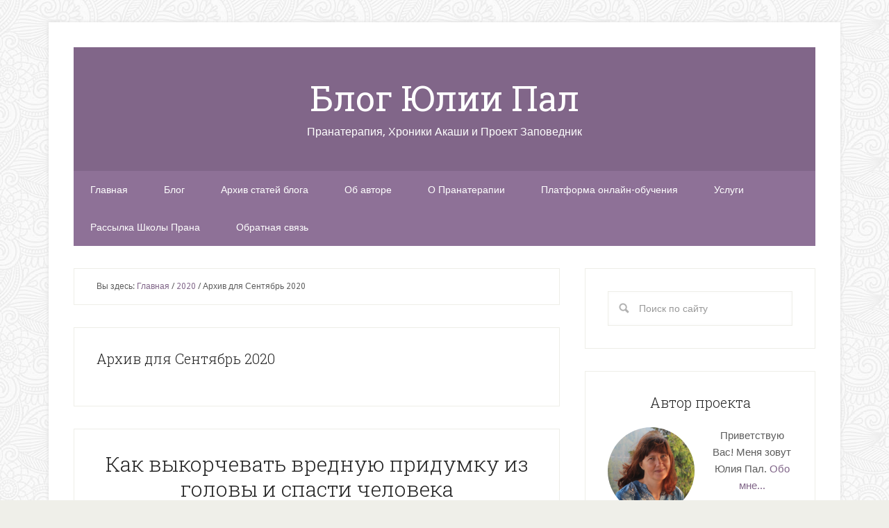

--- FILE ---
content_type: text/plain
request_url: https://www.google-analytics.com/j/collect?v=1&_v=j102&a=350235234&t=pageview&_s=1&dl=https%3A%2F%2Fyuliapal.net%2F2020%2F09%2F&ul=en-us%40posix&dt=%D0%A1%D0%B5%D0%BD%D1%82%D1%8F%D0%B1%D1%80%D1%8C%202020&sr=1280x720&vp=1280x720&_u=IEBAAEABAAAAACAAI~&jid=2041571973&gjid=1223218763&cid=63004099.1768719523&tid=UA-45242783-1&_gid=644612831.1768719523&_r=1&_slc=1&z=1358410279
body_size: -449
content:
2,cG-7R71VC2LRC